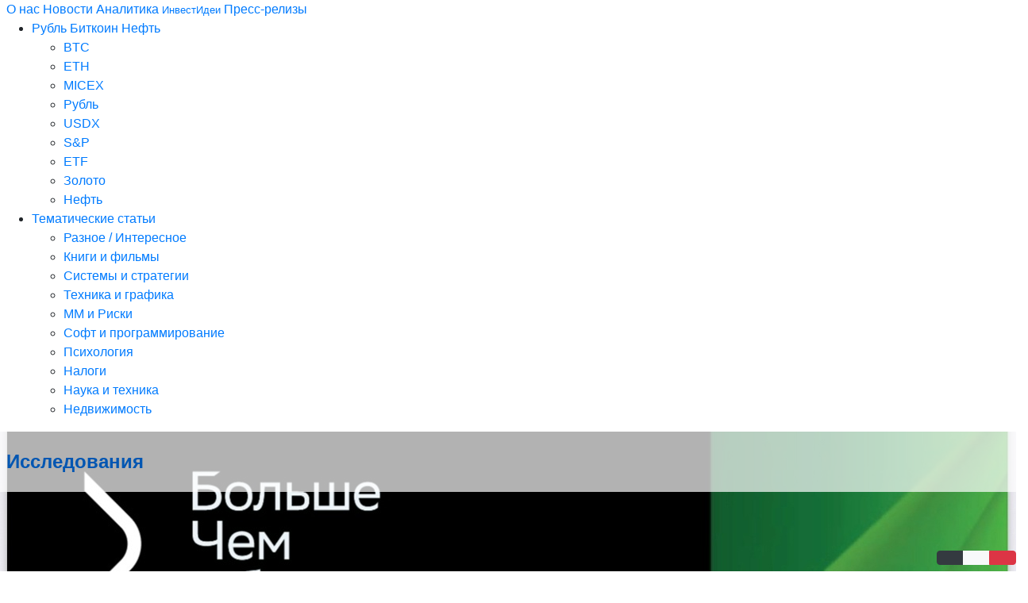

--- FILE ---
content_type: text/html; charset=utf-8
request_url: https://elitetrader.ru/index.php?newsid=690022
body_size: 12330
content:
<!--[if IE ]><![endif]-->
<!doctype html>
<!--[if lt IE 8]> <html class="no-js ie7" lang="ru"> <![endif]-->
<!--[if IE 8 ]> <html class="no-js lt-ie9 ie8" lang="ru"> <![endif]-->
<!--[if IE 9 ]> <html class="no-js lt-ie10 ie9" lang="ru"> <![endif]-->
<!--[if (gte IE 10)|!(IE)]><!-->
<html class="no-js" lang="ru">
<!--<![endif]-->

<head>  
    
<noscript>
    <div class="alert alert-danger alert-dismissable">
    Активируйте JavaScript для полноценного использования elitetrader.ru Проверьте настройки браузера.
    </div>    
</noscript>     

    <meta charset="utf-8">     
    <meta name="viewport" content="width=device-width, initial-scale=1.0"> 
    <meta http-equiv="X-UA-Compatible" content="IE=edge,chrome=1">
    
    <title>Объем размещений высокодоходных облигаций достиг рекордных значений » Элитный трейдер</title>
<meta charset="utf-8">
<meta name="description" content="Объем размещений высокодоходных облигаций достиг рекордных значений">
<meta name="keywords" content="">
<meta name="generator" content="DataLife Engine (https://dle-news.ru)">
<link rel="canonical" href="https://elitetrader.ru/index.php?newsid=690022">
<link rel="alternate" type="application/rss+xml" title="Элитный трейдер RSS" href="https://elitetrader.ru/index.php?mod=rss">
<link rel="alternate" type="application/rss+xml" title="Элитный трейдер RSS Dzen" href="https://elitetrader.ru/index.php?mod=rss&amp;rssmode=dzen">
<link rel="preconnect" href="https://elitetrader.ru/" fetchpriority="high">
<meta property="twitter:title" content="Объем размещений высокодоходных облигаций достиг рекордных значений » Элитный трейдер">
<meta property="twitter:url" content="https://elitetrader.ru/index.php?newsid=690022">
<meta property="twitter:card" content="summary_large_image">
<meta property="twitter:image" content="https://s0.rbk.ru/v6_top_pics/resized/1200xH/media/img/5/26/347095673066265.png">
<meta property="twitter:description" content="Эмитенты разместили рекордный объем ВДО по итогам 2023 года. Оживление в этом сегменте произошло на фоне удорожания банковских кредитов и ожидания их дальнейшего роста по мере ужесточения монетарной политики По итогам прошлого года общий объем размещений высокодоходных облигаций достиг ₽41 млрд,">
<meta property="og:type" content="article">
<meta property="og:site_name" content="Элитный трейдер">
<meta property="og:title" content="Объем размещений высокодоходных облигаций достиг рекордных значений » Элитный трейдер">
<meta property="og:url" content="https://elitetrader.ru/index.php?newsid=690022">
<meta property="og:image" content="https://s0.rbk.ru/v6_top_pics/resized/1200xH/media/img/5/26/347095673066265.png">
<meta property="og:description" content="Эмитенты разместили рекордный объем ВДО по итогам 2023 года. Оживление в этом сегменте произошло на фоне удорожания банковских кредитов и ожидания их дальнейшего роста по мере ужесточения монетарной политики По итогам прошлого года общий объем размещений высокодоходных облигаций достиг ₽41 млрд,">

<script src="/engine/classes/min/index.php?g=general3&amp;v=fnxjx"></script>
<script src="/engine/classes/min/index.php?f=engine/classes/js/jqueryui3.js,engine/classes/js/dle_js.js&amp;v=fnxjx" defer></script>
<script type="application/ld+json">{"@context":"https://schema.org","@graph":[{"@type":"Article","@context":"https://schema.org/","publisher":{"@type":"Organization","name":"elitetrader.ru","logo":{"@type":"ImageObject","url":"https://elitetrader.ru/favicon.ico"}},"name":"Объем размещений высокодоходных облигаций достиг рекордных значений","headline":"Объем размещений высокодоходных облигаций достиг рекордных значений","mainEntityOfPage":{"@type":"WebPage","@id":"https://elitetrader.ru/index.php?newsid=690022"},"datePublished":"2024-03-05T13:35:32+03:00","author":{"@type":"Person","name":"ELITETRADER.RU","url":"https://elitetrader.ru/index.php?subaction=userinfo&amp;user=ELITETRADER.RU"},"image":["https://s0.rbk.ru/v6_top_pics/resized/1200xH/media/img/5/26/347095673066265.png"],"description":"Эмитенты разместили рекордный объем ВДО по итогам 2023 года. Оживление в этом сегменте произошло на фоне удорожания банковских кредитов и ожидания их дальнейшего роста по мере ужесточения монетарной политики По итогам прошлого года общий объем размещений высокодоходных облигаций достиг ₽41 млрд,"}]}</script>

    <link href="/templates/new/css/bootstrap.min.css" rel="stylesheet" type="text/css" />

    <link rel="stylesheet" type="text/css" href="//elitetrader.ru/engine/classes/min/index.php?f=/templates/new/css/style.css" />
    
  
      
    <link href="//elitetrader.ru/engine/classes/min/index.php?f=/templates/new/css/sidewaze_columns.css" rel="stylesheet" type="text/css" />
    <link rel="stylesheet" type="text/css" href="//elitetrader.ru/engine/classes/min/index.php?f=/templates/new/css/full.css" />   
    
       
    <script src="/templates/new/js/modernizr-2.6.2-respond-1.1.0.min.js"></script>
    
<!-- Google tag (gtag.js) -->
<script async src="https://www.googletagmanager.com/gtag/js?id=G-1TM2QMCLL2"></script>
<script>
  window.dataLayer = window.dataLayer || [];
  function gtag(){dataLayer.push(arguments);}
  gtag('js', new Date());

  gtag('config', 'G-1TM2QMCLL2');
</script>
    
<!-- Yandex.Metrika counter -->
<script type="text/javascript" >
   (function(m,e,t,r,i,k,a){m[i]=m[i]||function(){(m[i].a=m[i].a||[]).push(arguments)};
   m[i].l=1*new Date();
   for (var j = 0; j < document.scripts.length; j++) {if (document.scripts[j].src === r) { return; }}
   k=e.createElement(t),a=e.getElementsByTagName(t)[0],k.async=1,k.src=r,a.parentNode.insertBefore(k,a)})
   (window, document, "script", "https://mc.yandex.ru/metrika/tag.js", "ym");

   ym(33083288, "init", {
        clickmap:true,
        trackLinks:true,
        accurateTrackBounce:true
   });
</script>
<noscript><div><img src="https://mc.yandex.ru/watch/33083288" style="position:absolute; left:-9999px;" alt="" /></div></noscript>
<!-- /Yandex.Metrika counter -->
 
   
    
<script>    
//<![CDATA[
function addLink() {
    var body_element = document.getElementsByTagName('body')[0];
    var selection = window.getSelection();

    var pagelink = " <a href='"+document.location.href+"'>"+document.location.href+"</a>";
    var copytext = selection + pagelink;
    var newdiv = document.createElement('div');
    newdiv.style.position = 'absolute';
    newdiv.style.left = '-99999px';
    body_element.appendChild(newdiv);
    newdiv.innerHTML = copytext;
    selection.selectAllChildren(newdiv);
    window.setTimeout( function() {
        body_element.removeChild(newdiv);
    }, 0);
}
document.oncopy = addLink;
//]]> 
</script>
    
  
<meta name="yandex-verification" content="25e1b6a85bcf6162" />
</head>
    
<style> 

 
.exist {
  overflow: hidden;   
}   
.exist:hover {
    overflow-y: auto;
}

   
  

</style>  
    
<body>
    
<script>
<!--
var dle_root       = '/';
var dle_admin      = '';
var dle_login_hash = 'edeab3aaaab964f984b73b5cc72caab6153e0f25';
var dle_group      = 5;
var dle_link_type  = 0;
var dle_skin       = 'new';
var dle_wysiwyg    = 0;
var dle_min_search = '4';
var dle_act_lang   = ["Подтвердить", "Отмена", "Вставить", "Отмена", "Сохранить", "Удалить", "Загрузка. Пожалуйста, подождите..."];
var menu_short     = 'Быстрое редактирование';
var menu_full      = 'Полное редактирование';
var menu_profile   = 'Просмотр профиля';
var menu_send      = 'Отправить сообщение';
var menu_uedit     = 'Админцентр';
var dle_info       = 'Информация';
var dle_confirm    = 'Подтверждение';
var dle_prompt     = 'Ввод информации';
var dle_req_field  = ["Заполните поле с именем", "Заполните поле с сообщением", "Заполните поле с темой сообщения"];
var dle_del_agree  = 'Вы действительно хотите удалить? Данное действие невозможно будет отменить';
var dle_spam_agree = 'Вы действительно хотите отметить пользователя как спамера? Это приведёт к удалению всех его комментариев';
var dle_c_title    = 'Отправка жалобы';
var dle_complaint  = 'Укажите текст Вашей жалобы для администрации:';
var dle_mail       = 'Ваш e-mail:';
var dle_big_text   = 'Выделен слишком большой участок текста.';
var dle_orfo_title = 'Укажите комментарий для администрации к найденной ошибке на странице:';
var dle_p_send     = 'Отправить';
var dle_p_send_ok  = 'Уведомление успешно отправлено';
var dle_save_ok    = 'Изменения успешно сохранены. Обновить страницу?';
var dle_reply_title= 'Ответ на комментарий';
var dle_tree_comm  = '0';
var dle_del_news   = 'Удалить статью';
var dle_sub_agree  = 'Вы действительно хотите подписаться на комментарии к данной публикации?';
var dle_unsub_agree  = 'Вы действительно хотите отписаться от комментариев к данной публикации?';
var dle_captcha_type  = '1';
var dle_share_interesting  = ["Поделиться ссылкой на выделенный текст", "Twitter", "Facebook", "Вконтакте", "Прямая ссылка:", "Нажмите правой клавишей мыши и выберите «Копировать ссылку»"];
var DLEPlayerLang     = {prev: 'Предыдущий',next: 'Следующий',play: 'Воспроизвести',pause: 'Пауза',mute: 'Выключить звук', unmute: 'Включить звук', settings: 'Настройки', enterFullscreen: 'На полный экран', exitFullscreen: 'Выключить полноэкранный режим', speed: 'Скорость', normal: 'Обычная', quality: 'Качество', pip: 'Режим PiP'};
var DLEGalleryLang    = {CLOSE: 'Закрыть (Esc)', NEXT: 'Следующее изображение', PREV: 'Предыдущее изображение', ERROR: 'Внимание! Обнаружена ошибка', IMAGE_ERROR: 'Не удалось загрузить изображение', TOGGLE_SLIDESHOW: 'Просмотр слайдшоу',TOGGLE_FULLSCREEN: 'Полноэкранный режим', TOGGLE_THUMBS: 'Включить / Выключить уменьшенные копии', ITERATEZOOM: 'Увеличить / Уменьшить', DOWNLOAD: 'Скачать изображение' };
var DLEGalleryMode    = 0;
var DLELazyMode       = 2;
var allow_dle_delete_news   = false;

jQuery(function($){
save_last_viewed('690022');
});
//-->
</script>
    
<!-- accessibility skip to nav skip content -->
<ul class="sr-only" id="top">
 <li><a href="#nav" title="Skip to navigation" accesskey="n">Skip to Navigation</a></li>
 <li><a href="#page" title="Skip to content" accesskey="c">Skip to Content</a></li>
</ul>
<!--  /.sr-only accessibility-->     

<div class="nav-col exist">   
<nav class="clearfix exist" role="navigation">
  
<div class="user-wrapper"> 
      <a href="//elitetrader.ru/index.php?do=feedback" class="d-block d-sm-none"><i class="px-1 py-1 fa fa-lg fa-envelope-o pull-right" aria-hidden="true"></i> Обратная связь</a>
      <a href="//elitetrader.ru/index.php?do=static&page=404"><i class="px-1 py-1 fa fa-lg fa-sitemap pull-right" aria-hidden="true"></i> О нас</a>
      <a href="//elitetrader.ru/index.php?do=xfsearch&xfname=nv&xf=%D0%9F%D0%B5%D1%80%D0%B8%D0%BE%D0%B4%D0%B8%D0%BA%D0%B0">Новости</a>
          <span class="v-divider"></span>
      <a href="//elitetrader.ru/index.php?do=xfsearch&xfname=nv&xf=%D0%90%D0%BD%D0%B0%D0%BB%D0%B8%D1%82%D0%B8%D0%BA%D0%B0">Аналитика</a>
      <a href="//elitetrader.ru/catalog/id"><small>ИнвестИдеи</small></a>
      <a href="//elitetrader.ru/pr/">Пресс-релизы</a>     
</div>

  <ul class="primary-nav"> 
      
     <li class="has-children"><a href="#">Рубль Биткоин Нефть</a>
      <ul>
      <li><a href="//elitetrader.ru/index.php?do=xfsearch&xfname=sp&xf=Bitcoin">BTC</a></li>
      <li><a href="//elitetrader.ru/index.php?do=xfsearch&xfname=sp&xf=Ethereum">ETH</a></li>          
      <li><a href="//elitetrader.ru/index.php?do=xfsearch&xfname=sp&xf=%D0%98%D0%BD%D0%B4%D0%B5%D0%BA%D1%81%20%D0%9C%D0%BE%D1%81%D0%B1%D0%B8%D1%80%D0%B6%D0%B8">MICEX</a></li>
      <li><a href="//elitetrader.ru/index.php?do=xfsearch&xfname=sp&xf=%D0%A0%D1%83%D0%B1%D0%BB%D1%8C">Рубль</a></li>
      <li><a href="//elitetrader.ru/index.php?do=xfsearch&xfname=sp&xf=dxy">USDX</a></li>
      <li><a href="//elitetrader.ru/index.php?do=xfsearch&xfname=sp&xf=SPX">S&P</a></li>
      <li><a href="//elitetrader.ru/index.php?do=xfsearch&xfname=sp&xf=ETF">ETF</a></li>
      <li><a href="//elitetrader.ru/index.php?do=xfsearch&xfname=sp&xf=%D0%97%D0%BE%D0%BB%D0%BE%D1%82%D0%BE">Золото</a></li>
      <li><a href="//elitetrader.ru/index.php?do=xfsearch&xfname=sp&xf=%D0%9D%D0%B5%D1%84%D1%82%D1%8C">Нефть</a></li> 
      </ul>
     </li>   
                  
     <li class="has-children"><a href="#">Тематические статьи</a>
      <ul>
         <li><a href="//elitetrader.ru/catalog/ar/">Разное / Интересное</a></li>
         <li><a href="//elitetrader.ru/catalog/nb/">Книги и фильмы</a></li>
         <li><a href="//elitetrader.ru/catalog/ar1/">Системы и стратегии</a></li>
         <li><a href="//elitetrader.ru/catalog/ar2/">Техника и графика</a></li>
         <li><a href="//elitetrader.ru/catalog/ar3/">MM и Риски</a></li>
         <li><a href="//elitetrader.ru/catalog/ar4/">Софт и программирование</a></li>
         <li><a href="//elitetrader.ru/catalog/ar5/">Психология</a></li>
         <li><a href="//elitetrader.ru/catalog/ng/">Налоги</a></li>
         <li><a href="//elitetrader.ru/catalog/sc/">Наука и техника</a></li>
         <li><a href="//elitetrader.ru/catalog/re/">Недвижимость</a></li>
      </ul>
     </li>  
    
      </ul> 
    
    <noindex>
    <a href="//elitetrader.ru/stream/"><a href="//elitetrader.ru/stream/" rel="nofollow">    
<div class="bg-image xxl" style="background-image: url('https://sun9-42.userapi.com/s/v1/ig2/6U73Zkx9iEQFFUFk3eo96HJemkAD4-m6wSoNOiUOwIQVFl4PTj1ypd_WCkhNxs3u-Thjb2swdvwchxCjYrc6xzWE.jpg?quality=95&amp;as=32x43,48x65,72x97,108x146,160x216,240x325,360x487,480x649,540x730,640x866,720x974,1080x1461,1280x1731,1290x1745&amp;from=bu&amp;cs=1280x0'); min-height:200px; width:100%; background-repeat: no-repeat; background-size: cover;">      
<div class="bg-white px-2 py-4 w-100 h4" style="opacity: 70%; font-weight: bold;">Исследования<i class="fa fa-lg fa-file-pdf-o float-right"></i> </div>
    </div></a>
</a>        
     
      <div class="inner-content brick-list">
<a href="https://elitetrader.ru/index.php?newsid=761069" class="mb-0">Финтех-подразделение Озона не выйдет на IPO</a>
<span class="blockquote-footer">Сегодня, 03:07 Тинькофф Банк</span>
</div><hr class="divider" />
<div class="inner-content brick-list">
<a href="https://elitetrader.ru/index.php?newsid=761068" class="mb-0">Госдума приняла закон о бюджете 2026 года: на что потратят 44 трлн рублей</a>
<span class="blockquote-footer">Сегодня, 03:06 Тинькофф Банк</span>
</div><hr class="divider" />
<div class="inner-content brick-list">
<a href="https://elitetrader.ru/index.php?newsid=761067" class="mb-0">Госдума одобрила повышение ставки НДС с 20​ до 22%</a>
<span class="blockquote-footer">Сегодня, 03:04 Тинькофф Банк</span>
</div><hr class="divider" />
<div class="inner-content brick-list">
<a href="https://elitetrader.ru/index.php?newsid=761066" class="mb-0">Минфин назвал важнейшей задачей на 2026 год борьбу с теневым сектором</a>
<span class="blockquote-footer">Сегодня, 03:03 Тинькофф Банк</span>
</div><hr class="divider" />
<div class="inner-content brick-list">
<a href="https://elitetrader.ru/index.php?newsid=761065" class="mb-0">Циан: ожидаем восстановления в третьем квартале</a>
<span class="blockquote-footer">Сегодня, 03:01 Тинькофф Банк</span>
</div><hr class="divider" />
<div class="inner-content brick-list">
<a href="https://elitetrader.ru/index.php?newsid=761064" class="mb-0">В России введут технологический сбор — платить его будут производители и импортеры электроники</a>
<span class="blockquote-footer">Сегодня, 02:57 Тинькофф Банк</span>
</div><hr class="divider" />
<div class="inner-content brick-list">
<a href="https://elitetrader.ru/index.php?newsid=761063" class="mb-0">Госдума приняла федеральный бюджет на 2026—2028 годы</a>
<span class="blockquote-footer">Сегодня, 02:55 Тинькофф Банк</span>
</div><hr class="divider" />
<div class="inner-content brick-list">
<a href="https://elitetrader.ru/index.php?newsid=761062" class="mb-0">Трамп и девелопер из Саудовской Аравии запустят токенизированный проект на Мальдивах</a>
<span class="blockquote-footer">Сегодня, 02:55 Тинькофф Банк</span>
</div><hr class="divider" />
<div class="inner-content brick-list">
<a href="https://elitetrader.ru/index.php?newsid=761061" class="mb-0">Обложка The Economist на 2026 год</a>
<span class="blockquote-footer">Сегодня, 02:54 Тинькофф Банк</span>
</div><hr class="divider" />
<div class="inner-content brick-list">
<a href="https://elitetrader.ru/index.php?newsid=761060" class="mb-0">Один из крупнейших мировых банков UBS повысил прогноз цен на золото до $4 500</a>
<span class="blockquote-footer">Сегодня, 02:49 Тинькофф Банк</span>
</div><hr class="divider" />
<div class="inner-content brick-list">
<a href="https://elitetrader.ru/index.php?newsid=761059" class="mb-0">Рынок ОФЗ: в поиске вектора</a>
<span class="blockquote-footer">Сегодня, 02:46 Тинькофф Банк</span>
</div><hr class="divider" />
<div class="inner-content brick-list">
<a href="https://elitetrader.ru/index.php?newsid=761058" class="mb-0">Госдума повысила МРОТ до 27 093 рублей</a>
<span class="blockquote-footer">Сегодня, 02:34 Тинькофф Банк</span>
</div><hr class="divider" />
<div class="inner-content brick-list">
<a href="https://elitetrader.ru/index.php?newsid=761057" class="mb-0">Госдума ввела НДС на обслуживание банковских транзак­ций при оплате картой: что это значит</a>
<span class="blockquote-footer">Сегодня, 02:33 Тинькофф Банк</span>
</div><hr class="divider" />
<div class="inner-content brick-list">
<a href="https://elitetrader.ru/index.php?newsid=761056" class="mb-0">Самолет: операционные расходы сокращаются, но долги продолжают расти</a>
<span class="blockquote-footer">Сегодня, 02:32 Тинькофф Банк</span>
</div><hr class="divider" />
<div class="inner-content brick-list">
<a href="https://elitetrader.ru/index.php?newsid=761055" class="mb-0">Почему трейдеры теряют контроль после серии побед: Эффект «непобедимости»</a>
<span class="blockquote-footer">Сегодня, 02:17 Тинькофф Банк</span>
</div><hr class="divider" />

      <a class="text-white btn btn-danger btn-lg btn-block" href="https://elitetrader.ru/index.php?cstart=2" rel="nofollow">Еще материалы</a>
         
    </noindex>
    
    <ul class="primary-nav d-block d-sm-none"><li><a href="//elitetrader.ru/index.php?do=static&page=alettertogod" rel="nofollow"><img border="0" class="float-right" height="30" src="/uploads/posts/2024-11/pngtreepeace-dove-white-dove-olive_135340002.webp">Душеполезное</a></li></ul>  
    
</nav>    
</div>
<!-- /.nav-col --> 
    

    
<div class="logo-col">

<a href="#" class="toggle-menu tooltip-hover" title="Навигация" data-placement="right"><i class="fa fa-lg fa-bars"></i></a>     
         
<div class="logo-wrapper">    
<center><a href="/" class="tooltip-hover" title="На главную" data-placement="right">
<img border="0" width="100%" alt="Элитный трейдер" src="/uploads/posts/2024-11/elitetrader_ru.webp">    
</a></center> 
</div>     
       
<div class="search-wrapper">      
<div class="search-panel bg-light"> 
<a href="//elitetrader.ru/index.php?do=tags" class="px-1 py-1 btn btn-outline-link fa fa-users"> Искать автора</a>      
<div class="ya-site-form ya-site-form_inited_no" data-bem="{&quot;action&quot;:&quot;https://elitetrader.ru/index.php?do=static&amp;page=search&quot;,&quot;arrow&quot;:false,&quot;bg&quot;:&quot;transparent&quot;,&quot;fontsize&quot;:16,&quot;fg&quot;:&quot;#000000&quot;,&quot;language&quot;:&quot;ru&quot;,&quot;logo&quot;:&quot;rb&quot;,&quot;publicname&quot;:&quot;Поиск по сайту Элитный трейдер&quot;,&quot;suggest&quot;:true,&quot;target&quot;:&quot;_self&quot;,&quot;tld&quot;:&quot;ru&quot;,&quot;type&quot;:2,&quot;usebigdictionary&quot;:true,&quot;searchid&quot;:3853338,&quot;input_fg&quot;:&quot;#000000&quot;,&quot;input_bg&quot;:&quot;#ffffff&quot;,&quot;input_fontStyle&quot;:&quot;normal&quot;,&quot;input_fontWeight&quot;:&quot;normal&quot;,&quot;input_placeholder&quot;:&quot;Поиск по сайту&quot;,&quot;input_placeholderColor&quot;:&quot;#000000&quot;,&quot;input_borderColor&quot;:&quot;#dddddd&quot;}"><form action="https://yandex.ru/search/site/" method="get" target="_self" accept-charset="utf-8"><input type="hidden" name="searchid" value="3853338"/><input type="hidden" name="l10n" value="ru"/><input type="hidden" name="reqenc" value="utf-8"/><input type="search" name="text" value=""/><input type="submit" value="Найти"/></form></div><style type="text/css">.ya-page_js_yes .ya-site-form_inited_no { display: none; }</style><script type="text/javascript">(function(w,d,c){var s=d.createElement('script'),h=d.getElementsByTagName('script')[0],e=d.documentElement;if((' '+e.className+' ').indexOf(' ya-page_js_yes ')===-1){e.className+=' ya-page_js_yes';}s.type='text/javascript';s.async=true;s.charset='utf-8';s.src=(d.location.protocol==='https:'?'https:':'http:')+'//site.yandex.net/v2.0/js/all.js';h.parentNode.insertBefore(s,h);(w[c]||(w[c]=[])).push(function(){Ya.Site.Form.init()})})(window,document,'yandex_site_callbacks');</script>
</div>
<a href="#" class="toggle-search fa fa-search tooltip-hover" title="Поиск по сайту" data-placement="right"></a>         
</div>
 <!-- /search-wrapper -->  
        
 <div class="social-wrapper">       
 <ul>

<div class="dropdown d-sm-none d-md-block">
<li><a href="#" class="fa fa-calendar" data-toggle="dropdown" aria-haspopup="true" aria-expanded="false"></a></li>    
  <div class="dropdown-menu dropdown-content shadow bg-light" style="margin: 0 0 -10px 0;" aria-labelledby="dropdownMenuLink">     
    <a class="dropdown-item" href="//elitetrader.ru/index.php?subaction=newposts">Новое на сайте</a> 
      <div class="dropdown-divider"></div><small><div id="calendar-layer"><table id="calendar" class="calendar"><tr><th colspan="7" class="monthselect"><a class="monthlink" onclick="doCalendar('10','2025','right'); return false;" href="https://elitetrader.ru/index.php?year=2025&amp;month=10" title="Предыдущий месяц">&laquo;</a>&nbsp;&nbsp;&nbsp;&nbsp;Ноябрь 2025&nbsp;&nbsp;&nbsp;&nbsp;&raquo;</th></tr><tr><th class="workday">Пн</th><th class="workday">Вт</th><th class="workday">Ср</th><th class="workday">Чт</th><th class="workday">Пт</th><th class="weekday">Сб</th><th class="weekday">Вс</th></tr><tr><td colspan="5">&nbsp;</td><td  class="weekday" >1</td><td  class="day-active" ><a class="day-active" href="https://elitetrader.ru/index.php?year=2025&amp;month=11&day=02" title="Все публикации за 02 ноября 2025">2</a></td></tr><tr><td  class="day-active-v" ><a class="day-active-v" href="https://elitetrader.ru/index.php?year=2025&amp;month=11&day=03" title="Все публикации за 03 ноября 2025">3</a></td><td  class="day-active-v" ><a class="day-active-v" href="https://elitetrader.ru/index.php?year=2025&amp;month=11&day=04" title="Все публикации за 04 ноября 2025">4</a></td><td  class="day-active-v" ><a class="day-active-v" href="https://elitetrader.ru/index.php?year=2025&amp;month=11&day=05" title="Все публикации за 05 ноября 2025">5</a></td><td  class="day-active-v" ><a class="day-active-v" href="https://elitetrader.ru/index.php?year=2025&amp;month=11&day=06" title="Все публикации за 06 ноября 2025">6</a></td><td  class="day-active-v" ><a class="day-active-v" href="https://elitetrader.ru/index.php?year=2025&amp;month=11&day=07" title="Все публикации за 07 ноября 2025">7</a></td><td  class="day-active" ><a class="day-active" href="https://elitetrader.ru/index.php?year=2025&amp;month=11&day=08" title="Все публикации за 08 ноября 2025">8</a></td><td  class="weekday" >9</td></tr><tr><td  class="day-active-v" ><a class="day-active-v" href="https://elitetrader.ru/index.php?year=2025&amp;month=11&day=10" title="Все публикации за 10 ноября 2025">10</a></td><td  class="day-active-v" ><a class="day-active-v" href="https://elitetrader.ru/index.php?year=2025&amp;month=11&day=11" title="Все публикации за 11 ноября 2025">11</a></td><td  class="day-active-v" ><a class="day-active-v" href="https://elitetrader.ru/index.php?year=2025&amp;month=11&day=12" title="Все публикации за 12 ноября 2025">12</a></td><td  class="day-active-v" ><a class="day-active-v" href="https://elitetrader.ru/index.php?year=2025&amp;month=11&day=13" title="Все публикации за 13 ноября 2025">13</a></td><td  class="day-active-v" ><a class="day-active-v" href="https://elitetrader.ru/index.php?year=2025&amp;month=11&day=14" title="Все публикации за 14 ноября 2025">14</a></td><td  class="day-active" ><a class="day-active" href="https://elitetrader.ru/index.php?year=2025&amp;month=11&day=15" title="Все публикации за 15 ноября 2025">15</a></td><td  class="weekday" >16</td></tr><tr><td  class="day-active-v" ><a class="day-active-v" href="https://elitetrader.ru/index.php?year=2025&amp;month=11&day=17" title="Все публикации за 17 ноября 2025">17</a></td><td  class="day-active-v" ><a class="day-active-v" href="https://elitetrader.ru/index.php?year=2025&amp;month=11&day=18" title="Все публикации за 18 ноября 2025">18</a></td><td  class="day-active-v" ><a class="day-active-v" href="https://elitetrader.ru/index.php?year=2025&amp;month=11&day=19" title="Все публикации за 19 ноября 2025">19</a></td><td  class="day-active-v" ><a class="day-active-v" href="https://elitetrader.ru/index.php?year=2025&amp;month=11&day=20" title="Все публикации за 20 ноября 2025">20</a></td><td  class="day-active-v day-current" ><a class="day-active-v" href="https://elitetrader.ru/index.php?year=2025&amp;month=11&day=21" title="Все публикации за 21 ноября 2025">21</a></td><td  class="weekday" >22</td><td  class="weekday" >23</td></tr><tr><td  class="day" >24</td><td  class="day" >25</td><td  class="day" >26</td><td  class="day" >27</td><td  class="day" >28</td><td  class="weekday" >29</td><td  class="weekday" >30</td></tr></table></div></small> 
  </div>
</div>      
<li><a href="//elitetrader.ru/catalog/pic/" class="fa fa-picture-o tooltip-hover" title="Инфографика" data-placement="right"></a></li> 
<li><a href="//elitetrader.ru/catalog/tv/" class="fa fa-youtube tooltip-hover" title="Видео" data-placement="right"></a></li>    
<li><a href="//elitetrader.ru/index.php?do=feedback" class="fa fa-envelope-o tooltip-hover" title="Обратная связь" data-placement="right"></a></li>
<li><a href="//elitetrader.ru/index.php?do=static&page=alettertogod" class="tooltip-hover" title="Душеполезное" data-placement="right"><img border="0" height="30px" src="/uploads/posts/2024-11/pngtreepeace-dove-white-dove-olive_135340002.webp"></a></li>
      
 </ul>   
  <!-- .social -->     
 </div>
    

<center><div class="d-block d-sm-none ya-share2 search-wrapper tooltip-hover" style="width: 40px;" title="Поделиться" data-placement="right" data-curtain data-shape="round" data-color-scheme="whiteblack" data-services="telegram,vkontakte,twitter"></div></center>    
      
     
</div>
<!-- /.logo-col --> 

<div class="content-col">
    
 
 
    
       


    
  


<div class="inner-content">
<h1>Объем размещений высокодоходных облигаций достиг рекордных значений</h1>
  
    
</div>

 <div class="row" id="top">

   <article class="col-md-9 clearfix">   

 
        
<div style="padding-left:20px;"><i class="fa fa-clock-o fa-fw"></i> 5 марта 2024 <a href="https://elitetrader.ru/index.php?do=cat&amp;category=quote">РБК Quote</a></div>     
    
<div class="inner-content">      

    

<figure></figure> 
    
<span class="full-text">Эмитенты разместили рекордный объем ВДО по итогам 2023 года. Оживление в этом сегменте произошло на фоне удорожания банковских кредитов и ожидания их дальнейшего роста по мере ужесточения монетарной политики<br><br>По итогам прошлого года общий объем размещений высокодоходных облигаций достиг ₽41 млрд, согласно данным обзора финансовых инструментов от Банка России за 2023 год. Это в 4,6 раза больше показателя 2022 года (₽8,9 млрд). Таким образом, сейчас на рынке облигаций обращаются выпуски ВДО на ₽89 млрд. Основными драйверами для роста сегмента в регуляторе называют рост стоимости банковских кредитов, а также ожидания их дальнейшего роста по мере ужесточения денежно-кредитной политики.<br><br><!--QuoteBegin--><div class="quote"><!--QuoteEBegin-->Понятие « высокодоходные облигации  » законодательно не закреплено, поэтому чаще всего таковыми считаются облигации, ставка по купону которых превышает ключевую ставку Банка России примерно на 5%. Такие облигации  выпускают компании малого и среднего бизнеса либо крупные компании, у которых ухудшилось финансовое положение. Эмитенты  вынуждены предлагать более высокие ставки купона, чтобы привлечь заемные средства. Кредитный риск по ВДО выше, чем у обычных облигаций.<!--QuoteEnd--></div><!--QuoteEEnd--><br><br><div style="text-align:center;"><!--dle_image_begin:https://s0.rbk.ru/v6_top_pics/resized/1200xH/media/img/5/26/347095673066265.png|--><img loading="lazy" src="https://s0.rbk.ru/v6_top_pics/resized/1200xH/media/img/5/26/347095673066265.png" style="max-width:100%;" data-maxwidth="600" alt="Объем размещений высокодоходных облигаций достиг рекордных значений"><!--dle_image_end--></div><br>Изменение ключевой ставки Центробанка России 14 октября 2013 года — 16 февраля 2024 года (Фото: РБК)<br><br>Сегмент высокодоходных облигаций отличается не очень высокой ликвидностью, отмечают в Центробанке. Основными покупателями таких долговых бумаг чаще всего выступают физические лица, а основными инвесторами в более качественные и ликвидные  корпоративные облигации — банки. Однако с появлением и развитием интереса населения к инструментам фондового рынка постепенно стал развиваться и сегмент ВДО, добавляют аналитики Банка России.<br><br>В прошлом году высокодоходные облигации размещали в основном строительные и микрофинансовые компании, а также предприятия сектора торговли и лизинговые компании. Как отмечают в ЦБ, на указанные четыре отрасли приходится 73% от стоимости всех выпусков ВДО. При этом основными покупателями на первичном рынке выступали квалифицированные инвесторы. В Банке России связывают рост интереса к таким бумагам с высокой доходностью, а также меньшими санкционными рисками эмитентов ВДО в сравнении с крупными заемщиками.<br><br>Несмотря на высокую активность на первичном рынке, премия ВДО к государственным облигациям постепенно снижалась в первой половине 2023 года. Этому поспособствовало сохранение неизменной ключевой ставки Банка России, а также отсутствие дефолтов  среди эмитентов ВДО.<br><br>Так, если в начале прошлого года премия к ОФЗ составляла 650–680 б.п., то к концу июня она снизилась уже до 400 б.п. При этом в Центробанке отмечают, что кредитный спред высокодоходных облигаций снижался быстрее, чем в бумагах эмитентов с более высоким кредитным рейтингом (АА и выше), который в первой половине 2023 года оставался в диапазоне 49–108 б.п. «После ужесточения риторики Банка России и повышения ключевой ставки в июле-августе премия ВДО к доходности государственных облигаций оставалась волатильной, но в конце 2023 года преимущественно увеличивалась», — добавляют в ЦБ.<br><br>При этом ликвидность вторичного рынка остается довольно низкой: «Объем торгов преимущественно увеличивался в январе — августе 2023 года и на пике достигал ₽3,4 млрд в мае, однако в сентябре — декабре вновь снизился примерно до ₽1,5–2 млрд», — приводят цифры в Центробанке.<br><br>Сохранение жестких денежно-­кредитных условий в экономике в течение длительного периода ограничит рост сегмента ВДО, считают в Банке России. Основным препятствием для роста сегмента выступает риск дефолта эмитентов: «Во-первых, жесткие денежно-­кредитные условия приведут к некоторому охлаждению совокупного спроса, что может ухудшить финансовые результаты компаний. Во-вторых, удорожание рыночных заимствований осложнит компаниям рефинансирование облигационных выпусков», — прогнозируют аналитики Банка России.<br><br><!--QuoteBegin--><div class="quote"><!--QuoteEBegin-->В 2023 году дефолт допустили 15 эмитентов по 25 выпускам ВДО (24 дефолта связаны с невыплатой купонных платежей, один — с погашением выпуска), еще три компании допустили технический дефолт.<!--QuoteEnd--></div><!--QuoteEEnd--></span>  
    
       </div>
 <!--/inner-content -->
       
<div class="alert alert-light" role="alert">
    <p><a rel="nofollow" href="http://quote.rbc.ru/" class="alert-link" target="_blank">http://quote.rbc.ru/</a> 
    </p>    
<hr class="divider"> 
<a rel="nofollow" href="//elitetrader.ru/authors.html" class="alert-link">Не является</a> индивидуальной инвестиционной рекомендацией | При копировании <a href="https://elitetrader.ru/index.php?newsid=690022" class="alert-link">ссылка обязательна</a> | Нашли ошибку - выделить и нажать <kbd>Ctrl+Enter</kbd> | <a href="javascript:AddComplaint('690022', 'news')">Жалоба</a>    

</div>       
    
   </article>   

<aside class="col-md-3">
    
    
<div class="tab-content exist bg-light" style="height: 400px;" id="pills-tabContent">
  <div class="tab-pane fade show active" id="pills-home" role="tabpanel" aria-labelledby="pills-home-tab"><span class="px-2 py-2 fa fa-2x fa-info-circle float-right tooltip-hover" title="Обрати внимание" data-placement="left"></span><noindex><div class="inner-content brick-list">
<a href="https://elitetrader.ru/index.php?newsid=761048" class="mb-0">Почему растут тарифы. 5 вопросов о стоимости услуг ЖКХ</a>
<span class="blockquote-footer">Вчера, 21:04 БКС Экспресс</span>
</div><hr class="divider" />
<div class="inner-content brick-list">
<a href="https://elitetrader.ru/index.php?newsid=761017" class="mb-0">Как изобрели современный искусственный интеллект. История изнутри</a>
<span class="blockquote-footer">Вчера, 17:29</span>
</div><hr class="divider" />
<div class="inner-content brick-list">
<a href="https://elitetrader.ru/index.php?newsid=760701" class="mb-0">Что такое USDT и как устроены стейблкоины</a>
<span class="blockquote-footer">19 ноября 2025 Тинькофф Банк</span>
</div><hr class="divider" />
<div class="inner-content brick-list">
<a href="https://elitetrader.ru/index.php?newsid=760403" class="mb-0">Бенджамин Грэхем: Стоимость жизни</a>
<span class="blockquote-footer">14 ноября 2025 smart-lab.ru</span>
</div><hr class="divider" />
<div class="inner-content brick-list">
<a href="https://elitetrader.ru/index.php?newsid=760127" class="mb-0">Как сейчас пополнить счет или вывести средства из Interactive Brokers?</a>
<span class="blockquote-footer">12 ноября 2025</span>
</div><hr class="divider" />
<div class="inner-content brick-list">
<a href="https://elitetrader.ru/index.php?newsid=760034" class="mb-0">Баффет написал последнее письмо акционерам</a>
<span class="blockquote-footer">11 ноября 2025 РБК Quote</span>
</div><hr class="divider" />
<div class="inner-content brick-list">
<a href="https://elitetrader.ru/index.php?newsid=759814" class="mb-0">Стейблкоин крипто-трежери компании? А так же про объединенный блокчейн-проект, розничные ECM и</a>
<span class="blockquote-footer">7 ноября 2025 Bloomberg</span>
</div><hr class="divider" />
<div class="inner-content brick-list">
<a href="https://elitetrader.ru/index.php?newsid=759812" class="mb-0">Последние научные исследования</a>
<span class="blockquote-footer">7 ноября 2025</span>
</div><hr class="divider" />
<div class="inner-content brick-list">
<a href="https://elitetrader.ru/index.php?newsid=759813" class="mb-0">Как компании используют стейблкоины?</a>
<span class="blockquote-footer">7 ноября 2025</span>
</div><hr class="divider" />
<div class="inner-content brick-list">
<a href="https://elitetrader.ru/index.php?newsid=759809" class="mb-0">Защита капитала в неэргодичном мире</a>
<span class="blockquote-footer">7 ноября 2025</span>
</div><hr class="divider" />
</noindex></div>
  
</div>   
    
<span class="px-2 py-2 fa fa-2x fa-eye float-right tooltip-hover" title="Прочитанное" data-placement="left"></span>
<noindex></noindex>
    
<div class="fixed-bottom"> 
<div class="btn-group float-right" role="group" aria-label="...">
<a href="#top" class="btn btn-dark px-3 py-2 fa fa-arrow-up h3 tooltip-hover" title="Наверх" data-placement="bottom"></a>
<button onclick="history.back();return false;" class="btn btn-light px-3 py-2 fa h3 fa-arrow-left tooltip-hover" title="Вернуться назад" data-placement="bottom"></button>          
<a href="/" class="btn btn-danger px-3 py-2 fa fa-home h3 tooltip-hover" title="На главную" data-placement="left"></a>
</div>    
</div>
    
</aside>

  </div>
  <!-- /.row -->

<script src="https://yastatic.net/share2/share.js"></script>
      
  
</div>
<!--/content-col -->   
     
<div class="faux-col faux-nav-col">
</div>
<div class="faux-col faux-logo-col">
</div>
<div class="faux-col faux-content-col">
</div>  
         
<script src="/templates/new/js/bootstrap.min.js"></script> 
<script src="//elitetrader.ru/engine/classes/min/index.php?f=/templates/new/js/jquery.base.js"></script>     
    
</body>

</html>
<!-- DataLife Engine Copyright SoftNews Media Group (https://dle-news.ru) -->
